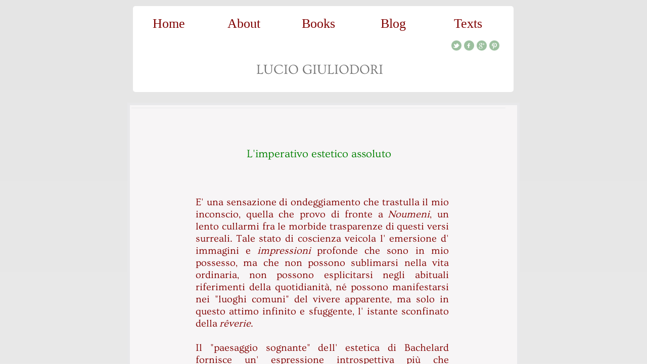

--- FILE ---
content_type: text/html; charset=utf-8
request_url: http://www.luciogiuliodori.net/l-imperativo-estetico-assoluto.html
body_size: 16025
content:
 <!DOCTYPE html><html lang="en" dir="ltr" data-tcc-ignore=""><head><title>L'imperativo estetico assoluto</title><meta http-equiv="content-type" content="text/html; charset=UTF-8"><meta http-equiv="X-UA-Compatible" content="IE=edge,chrome=1"><link rel="stylesheet" type="text/css" href="site.css?v="><script> if (typeof ($sf) === "undefined") { $sf = { baseUrl: "https://p3pprd001.cloudstorage.secureserver.net/wsbv7-assets/WSB7_J_20250203_0321_DEP-02032_5406/v2", skin: "app", preload: 0, require: { jquery: "https://p3pprd001.cloudstorage.secureserver.net/wsbv7-assets/WSB7_J_20250203_0321_DEP-02032_5406/v2/libs/jquery/jq.js", paths: { "wsbcore": "common/wsb/core", "knockout": "libs/knockout/knockout" } } }; } </script><script id="duel" src="//img1.wsimg.com/starfield/duel/v2.5.8/duel.js?appid=O3BkA5J1#TzNCa0E1SjF2Mi41Ljdwcm9k"></script><script> define('jquery', ['jq!starfield/jquery.mod'], function(m) { return m; }); define('appconfig', [], { documentDownloadBaseUrl: 'http://nebula.wsimg.com' }); </script><meta http-equiv="Content-Location" content="l-imperativo-estetico-assoluto.html"><meta name="generator" content="Starfield Technologies; Go Daddy Website Builder 7.0.5350"><meta property="og:type" content="website"><meta property="og:title" content="L'imperativo estetico assoluto"><meta property="og:site_name" content="Lucio Giuliodori"><meta property="og:url" content="http://www.luciogiuliodori.net/l-imperativo-estetico-assoluto.html"><meta property="og:image" content="//nebula.wsimg.com/ae7d05505d9f6ba32c910f4ad7db3e91?AccessKeyId=7D12EAB621F8F715A882&disposition=0&alloworigin=1"></head><body><style data-inline-fonts>/* vietnamese */
@font-face {
  font-family: 'Allura';
  font-style: normal;
  font-weight: 400;
  src: url(https://img1.wsimg.com/gfonts/s/allura/v23/9oRPNYsQpS4zjuA_hAgWDto.woff2) format('woff2');
  unicode-range: U+0102-0103, U+0110-0111, U+0128-0129, U+0168-0169, U+01A0-01A1, U+01AF-01B0, U+0300-0301, U+0303-0304, U+0308-0309, U+0323, U+0329, U+1EA0-1EF9, U+20AB;
}
/* latin-ext */
@font-face {
  font-family: 'Allura';
  font-style: normal;
  font-weight: 400;
  src: url(https://img1.wsimg.com/gfonts/s/allura/v23/9oRPNYsQpS4zjuA_hQgWDto.woff2) format('woff2');
  unicode-range: U+0100-02BA, U+02BD-02C5, U+02C7-02CC, U+02CE-02D7, U+02DD-02FF, U+0304, U+0308, U+0329, U+1D00-1DBF, U+1E00-1E9F, U+1EF2-1EFF, U+2020, U+20A0-20AB, U+20AD-20C0, U+2113, U+2C60-2C7F, U+A720-A7FF;
}
/* latin */
@font-face {
  font-family: 'Allura';
  font-style: normal;
  font-weight: 400;
  src: url(https://img1.wsimg.com/gfonts/s/allura/v23/9oRPNYsQpS4zjuA_iwgW.woff2) format('woff2');
  unicode-range: U+0000-00FF, U+0131, U+0152-0153, U+02BB-02BC, U+02C6, U+02DA, U+02DC, U+0304, U+0308, U+0329, U+2000-206F, U+20AC, U+2122, U+2191, U+2193, U+2212, U+2215, U+FEFF, U+FFFD;
}
/* cyrillic */
@font-face {
  font-family: 'Amatic SC';
  font-style: normal;
  font-weight: 400;
  src: url(https://img1.wsimg.com/gfonts/s/amaticsc/v28/TUZyzwprpvBS1izr_vOEDuSfQZQ.woff2) format('woff2');
  unicode-range: U+0301, U+0400-045F, U+0490-0491, U+04B0-04B1, U+2116;
}
/* hebrew */
@font-face {
  font-family: 'Amatic SC';
  font-style: normal;
  font-weight: 400;
  src: url(https://img1.wsimg.com/gfonts/s/amaticsc/v28/TUZyzwprpvBS1izr_vOECOSfQZQ.woff2) format('woff2');
  unicode-range: U+0307-0308, U+0590-05FF, U+200C-2010, U+20AA, U+25CC, U+FB1D-FB4F;
}
/* vietnamese */
@font-face {
  font-family: 'Amatic SC';
  font-style: normal;
  font-weight: 400;
  src: url(https://img1.wsimg.com/gfonts/s/amaticsc/v28/TUZyzwprpvBS1izr_vOEBeSfQZQ.woff2) format('woff2');
  unicode-range: U+0102-0103, U+0110-0111, U+0128-0129, U+0168-0169, U+01A0-01A1, U+01AF-01B0, U+0300-0301, U+0303-0304, U+0308-0309, U+0323, U+0329, U+1EA0-1EF9, U+20AB;
}
/* latin-ext */
@font-face {
  font-family: 'Amatic SC';
  font-style: normal;
  font-weight: 400;
  src: url(https://img1.wsimg.com/gfonts/s/amaticsc/v28/TUZyzwprpvBS1izr_vOEBOSfQZQ.woff2) format('woff2');
  unicode-range: U+0100-02BA, U+02BD-02C5, U+02C7-02CC, U+02CE-02D7, U+02DD-02FF, U+0304, U+0308, U+0329, U+1D00-1DBF, U+1E00-1E9F, U+1EF2-1EFF, U+2020, U+20A0-20AB, U+20AD-20C0, U+2113, U+2C60-2C7F, U+A720-A7FF;
}
/* latin */
@font-face {
  font-family: 'Amatic SC';
  font-style: normal;
  font-weight: 400;
  src: url(https://img1.wsimg.com/gfonts/s/amaticsc/v28/TUZyzwprpvBS1izr_vOECuSf.woff2) format('woff2');
  unicode-range: U+0000-00FF, U+0131, U+0152-0153, U+02BB-02BC, U+02C6, U+02DA, U+02DC, U+0304, U+0308, U+0329, U+2000-206F, U+20AC, U+2122, U+2191, U+2193, U+2212, U+2215, U+FEFF, U+FFFD;
}
/* vietnamese */
@font-face {
  font-family: 'Arizonia';
  font-style: normal;
  font-weight: 400;
  src: url(https://img1.wsimg.com/gfonts/s/arizonia/v23/neIIzCemt4A5qa7mv5WOFqwKUQ.woff2) format('woff2');
  unicode-range: U+0102-0103, U+0110-0111, U+0128-0129, U+0168-0169, U+01A0-01A1, U+01AF-01B0, U+0300-0301, U+0303-0304, U+0308-0309, U+0323, U+0329, U+1EA0-1EF9, U+20AB;
}
/* latin-ext */
@font-face {
  font-family: 'Arizonia';
  font-style: normal;
  font-weight: 400;
  src: url(https://img1.wsimg.com/gfonts/s/arizonia/v23/neIIzCemt4A5qa7mv5WPFqwKUQ.woff2) format('woff2');
  unicode-range: U+0100-02BA, U+02BD-02C5, U+02C7-02CC, U+02CE-02D7, U+02DD-02FF, U+0304, U+0308, U+0329, U+1D00-1DBF, U+1E00-1E9F, U+1EF2-1EFF, U+2020, U+20A0-20AB, U+20AD-20C0, U+2113, U+2C60-2C7F, U+A720-A7FF;
}
/* latin */
@font-face {
  font-family: 'Arizonia';
  font-style: normal;
  font-weight: 400;
  src: url(https://img1.wsimg.com/gfonts/s/arizonia/v23/neIIzCemt4A5qa7mv5WBFqw.woff2) format('woff2');
  unicode-range: U+0000-00FF, U+0131, U+0152-0153, U+02BB-02BC, U+02C6, U+02DA, U+02DC, U+0304, U+0308, U+0329, U+2000-206F, U+20AC, U+2122, U+2191, U+2193, U+2212, U+2215, U+FEFF, U+FFFD;
}
/* latin */
@font-face {
  font-family: 'Averia Sans Libre';
  font-style: normal;
  font-weight: 400;
  src: url(https://img1.wsimg.com/gfonts/s/averiasanslibre/v20/ga6XaxZG_G5OvCf_rt7FH3B6BHLMEdVOEoI.woff2) format('woff2');
  unicode-range: U+0000-00FF, U+0131, U+0152-0153, U+02BB-02BC, U+02C6, U+02DA, U+02DC, U+0304, U+0308, U+0329, U+2000-206F, U+20AC, U+2122, U+2191, U+2193, U+2212, U+2215, U+FEFF, U+FFFD;
}
/* latin */
@font-face {
  font-family: 'Cabin Sketch';
  font-style: normal;
  font-weight: 400;
  src: url(https://img1.wsimg.com/gfonts/s/cabinsketch/v23/QGYpz_kZZAGCONcK2A4bGOj8mNhN.woff2) format('woff2');
  unicode-range: U+0000-00FF, U+0131, U+0152-0153, U+02BB-02BC, U+02C6, U+02DA, U+02DC, U+0304, U+0308, U+0329, U+2000-206F, U+20AC, U+2122, U+2191, U+2193, U+2212, U+2215, U+FEFF, U+FFFD;
}
/* vietnamese */
@font-face {
  font-family: 'Francois One';
  font-style: normal;
  font-weight: 400;
  src: url(https://img1.wsimg.com/gfonts/s/francoisone/v22/_Xmr-H4zszafZw3A-KPSZut9zgiRi_Y.woff2) format('woff2');
  unicode-range: U+0102-0103, U+0110-0111, U+0128-0129, U+0168-0169, U+01A0-01A1, U+01AF-01B0, U+0300-0301, U+0303-0304, U+0308-0309, U+0323, U+0329, U+1EA0-1EF9, U+20AB;
}
/* latin-ext */
@font-face {
  font-family: 'Francois One';
  font-style: normal;
  font-weight: 400;
  src: url(https://img1.wsimg.com/gfonts/s/francoisone/v22/_Xmr-H4zszafZw3A-KPSZut9zwiRi_Y.woff2) format('woff2');
  unicode-range: U+0100-02BA, U+02BD-02C5, U+02C7-02CC, U+02CE-02D7, U+02DD-02FF, U+0304, U+0308, U+0329, U+1D00-1DBF, U+1E00-1E9F, U+1EF2-1EFF, U+2020, U+20A0-20AB, U+20AD-20C0, U+2113, U+2C60-2C7F, U+A720-A7FF;
}
/* latin */
@font-face {
  font-family: 'Francois One';
  font-style: normal;
  font-weight: 400;
  src: url(https://img1.wsimg.com/gfonts/s/francoisone/v22/_Xmr-H4zszafZw3A-KPSZut9wQiR.woff2) format('woff2');
  unicode-range: U+0000-00FF, U+0131, U+0152-0153, U+02BB-02BC, U+02C6, U+02DA, U+02DC, U+0304, U+0308, U+0329, U+2000-206F, U+20AC, U+2122, U+2191, U+2193, U+2212, U+2215, U+FEFF, U+FFFD;
}
/* latin-ext */
@font-face {
  font-family: 'Fredericka the Great';
  font-style: normal;
  font-weight: 400;
  src: url(https://img1.wsimg.com/gfonts/s/frederickathegreat/v23/9Bt33CxNwt7aOctW2xjbCstzwVKsIBVV--StxbcVcg.woff2) format('woff2');
  unicode-range: U+0100-02BA, U+02BD-02C5, U+02C7-02CC, U+02CE-02D7, U+02DD-02FF, U+0304, U+0308, U+0329, U+1D00-1DBF, U+1E00-1E9F, U+1EF2-1EFF, U+2020, U+20A0-20AB, U+20AD-20C0, U+2113, U+2C60-2C7F, U+A720-A7FF;
}
/* latin */
@font-face {
  font-family: 'Fredericka the Great';
  font-style: normal;
  font-weight: 400;
  src: url(https://img1.wsimg.com/gfonts/s/frederickathegreat/v23/9Bt33CxNwt7aOctW2xjbCstzwVKsIBVV--Sjxbc.woff2) format('woff2');
  unicode-range: U+0000-00FF, U+0131, U+0152-0153, U+02BB-02BC, U+02C6, U+02DA, U+02DC, U+0304, U+0308, U+0329, U+2000-206F, U+20AC, U+2122, U+2191, U+2193, U+2212, U+2215, U+FEFF, U+FFFD;
}
/* latin */
@font-face {
  font-family: 'Jacques Francois Shadow';
  font-style: normal;
  font-weight: 400;
  src: url(https://img1.wsimg.com/gfonts/s/jacquesfrancoisshadow/v27/KR1FBtOz8PKTMk-kqdkLVrvR0ECFrB6Pin-2_p8Suno.woff2) format('woff2');
  unicode-range: U+0000-00FF, U+0131, U+0152-0153, U+02BB-02BC, U+02C6, U+02DA, U+02DC, U+0304, U+0308, U+0329, U+2000-206F, U+20AC, U+2122, U+2191, U+2193, U+2212, U+2215, U+FEFF, U+FFFD;
}
/* latin */
@font-face {
  font-family: 'Josefin Slab';
  font-style: normal;
  font-weight: 400;
  src: url(https://img1.wsimg.com/gfonts/s/josefinslab/v29/lW-swjwOK3Ps5GSJlNNkMalNpiZe_ldbOR4W71msR349Kg.woff2) format('woff2');
  unicode-range: U+0000-00FF, U+0131, U+0152-0153, U+02BB-02BC, U+02C6, U+02DA, U+02DC, U+0304, U+0308, U+0329, U+2000-206F, U+20AC, U+2122, U+2191, U+2193, U+2212, U+2215, U+FEFF, U+FFFD;
}
/* latin-ext */
@font-face {
  font-family: 'Kaushan Script';
  font-style: normal;
  font-weight: 400;
  src: url(https://img1.wsimg.com/gfonts/s/kaushanscript/v19/vm8vdRfvXFLG3OLnsO15WYS5DG72wNJHMw.woff2) format('woff2');
  unicode-range: U+0100-02BA, U+02BD-02C5, U+02C7-02CC, U+02CE-02D7, U+02DD-02FF, U+0304, U+0308, U+0329, U+1D00-1DBF, U+1E00-1E9F, U+1EF2-1EFF, U+2020, U+20A0-20AB, U+20AD-20C0, U+2113, U+2C60-2C7F, U+A720-A7FF;
}
/* latin */
@font-face {
  font-family: 'Kaushan Script';
  font-style: normal;
  font-weight: 400;
  src: url(https://img1.wsimg.com/gfonts/s/kaushanscript/v19/vm8vdRfvXFLG3OLnsO15WYS5DG74wNI.woff2) format('woff2');
  unicode-range: U+0000-00FF, U+0131, U+0152-0153, U+02BB-02BC, U+02C6, U+02DA, U+02DC, U+0304, U+0308, U+0329, U+2000-206F, U+20AC, U+2122, U+2191, U+2193, U+2212, U+2215, U+FEFF, U+FFFD;
}
/* latin-ext */
@font-face {
  font-family: 'Love Ya Like A Sister';
  font-style: normal;
  font-weight: 400;
  src: url(https://img1.wsimg.com/gfonts/s/loveyalikeasister/v23/R70EjzUBlOqPeouhFDfR80-0FhOqJubN-BeL-3xdgGE.woff2) format('woff2');
  unicode-range: U+0100-02BA, U+02BD-02C5, U+02C7-02CC, U+02CE-02D7, U+02DD-02FF, U+0304, U+0308, U+0329, U+1D00-1DBF, U+1E00-1E9F, U+1EF2-1EFF, U+2020, U+20A0-20AB, U+20AD-20C0, U+2113, U+2C60-2C7F, U+A720-A7FF;
}
/* latin */
@font-face {
  font-family: 'Love Ya Like A Sister';
  font-style: normal;
  font-weight: 400;
  src: url(https://img1.wsimg.com/gfonts/s/loveyalikeasister/v23/R70EjzUBlOqPeouhFDfR80-0FhOqJubN-BeL9Xxd.woff2) format('woff2');
  unicode-range: U+0000-00FF, U+0131, U+0152-0153, U+02BB-02BC, U+02C6, U+02DA, U+02DC, U+0304, U+0308, U+0329, U+2000-206F, U+20AC, U+2122, U+2191, U+2193, U+2212, U+2215, U+FEFF, U+FFFD;
}
/* cyrillic-ext */
@font-face {
  font-family: 'Merriweather';
  font-style: normal;
  font-weight: 400;
  font-stretch: 100%;
  src: url(https://img1.wsimg.com/gfonts/s/merriweather/v33/u-4D0qyriQwlOrhSvowK_l5UcA6zuSYEqOzpPe3HOZJ5eX1WtLaQwmYiScCmDxhtNOKl8yDr3icaGV31GvU.woff2) format('woff2');
  unicode-range: U+0460-052F, U+1C80-1C8A, U+20B4, U+2DE0-2DFF, U+A640-A69F, U+FE2E-FE2F;
}
/* cyrillic */
@font-face {
  font-family: 'Merriweather';
  font-style: normal;
  font-weight: 400;
  font-stretch: 100%;
  src: url(https://img1.wsimg.com/gfonts/s/merriweather/v33/u-4D0qyriQwlOrhSvowK_l5UcA6zuSYEqOzpPe3HOZJ5eX1WtLaQwmYiScCmDxhtNOKl8yDr3icaEF31GvU.woff2) format('woff2');
  unicode-range: U+0301, U+0400-045F, U+0490-0491, U+04B0-04B1, U+2116;
}
/* vietnamese */
@font-face {
  font-family: 'Merriweather';
  font-style: normal;
  font-weight: 400;
  font-stretch: 100%;
  src: url(https://img1.wsimg.com/gfonts/s/merriweather/v33/u-4D0qyriQwlOrhSvowK_l5UcA6zuSYEqOzpPe3HOZJ5eX1WtLaQwmYiScCmDxhtNOKl8yDr3icaG131GvU.woff2) format('woff2');
  unicode-range: U+0102-0103, U+0110-0111, U+0128-0129, U+0168-0169, U+01A0-01A1, U+01AF-01B0, U+0300-0301, U+0303-0304, U+0308-0309, U+0323, U+0329, U+1EA0-1EF9, U+20AB;
}
/* latin-ext */
@font-face {
  font-family: 'Merriweather';
  font-style: normal;
  font-weight: 400;
  font-stretch: 100%;
  src: url(https://img1.wsimg.com/gfonts/s/merriweather/v33/u-4D0qyriQwlOrhSvowK_l5UcA6zuSYEqOzpPe3HOZJ5eX1WtLaQwmYiScCmDxhtNOKl8yDr3icaGl31GvU.woff2) format('woff2');
  unicode-range: U+0100-02BA, U+02BD-02C5, U+02C7-02CC, U+02CE-02D7, U+02DD-02FF, U+0304, U+0308, U+0329, U+1D00-1DBF, U+1E00-1E9F, U+1EF2-1EFF, U+2020, U+20A0-20AB, U+20AD-20C0, U+2113, U+2C60-2C7F, U+A720-A7FF;
}
/* latin */
@font-face {
  font-family: 'Merriweather';
  font-style: normal;
  font-weight: 400;
  font-stretch: 100%;
  src: url(https://img1.wsimg.com/gfonts/s/merriweather/v33/u-4D0qyriQwlOrhSvowK_l5UcA6zuSYEqOzpPe3HOZJ5eX1WtLaQwmYiScCmDxhtNOKl8yDr3icaFF31.woff2) format('woff2');
  unicode-range: U+0000-00FF, U+0131, U+0152-0153, U+02BB-02BC, U+02C6, U+02DA, U+02DC, U+0304, U+0308, U+0329, U+2000-206F, U+20AC, U+2122, U+2191, U+2193, U+2212, U+2215, U+FEFF, U+FFFD;
}
/* latin-ext */
@font-face {
  font-family: 'Offside';
  font-style: normal;
  font-weight: 400;
  src: url(https://img1.wsimg.com/gfonts/s/offside/v26/HI_KiYMWKa9QrAykc5joR6-d.woff2) format('woff2');
  unicode-range: U+0100-02BA, U+02BD-02C5, U+02C7-02CC, U+02CE-02D7, U+02DD-02FF, U+0304, U+0308, U+0329, U+1D00-1DBF, U+1E00-1E9F, U+1EF2-1EFF, U+2020, U+20A0-20AB, U+20AD-20C0, U+2113, U+2C60-2C7F, U+A720-A7FF;
}
/* latin */
@font-face {
  font-family: 'Offside';
  font-style: normal;
  font-weight: 400;
  src: url(https://img1.wsimg.com/gfonts/s/offside/v26/HI_KiYMWKa9QrAykc5boRw.woff2) format('woff2');
  unicode-range: U+0000-00FF, U+0131, U+0152-0153, U+02BB-02BC, U+02C6, U+02DA, U+02DC, U+0304, U+0308, U+0329, U+2000-206F, U+20AC, U+2122, U+2191, U+2193, U+2212, U+2215, U+FEFF, U+FFFD;
}
/* cyrillic-ext */
@font-face {
  font-family: 'Open Sans';
  font-style: normal;
  font-weight: 400;
  font-stretch: 100%;
  src: url(https://img1.wsimg.com/gfonts/s/opensans/v44/memSYaGs126MiZpBA-UvWbX2vVnXBbObj2OVZyOOSr4dVJWUgsjZ0B4taVIGxA.woff2) format('woff2');
  unicode-range: U+0460-052F, U+1C80-1C8A, U+20B4, U+2DE0-2DFF, U+A640-A69F, U+FE2E-FE2F;
}
/* cyrillic */
@font-face {
  font-family: 'Open Sans';
  font-style: normal;
  font-weight: 400;
  font-stretch: 100%;
  src: url(https://img1.wsimg.com/gfonts/s/opensans/v44/memSYaGs126MiZpBA-UvWbX2vVnXBbObj2OVZyOOSr4dVJWUgsjZ0B4kaVIGxA.woff2) format('woff2');
  unicode-range: U+0301, U+0400-045F, U+0490-0491, U+04B0-04B1, U+2116;
}
/* greek-ext */
@font-face {
  font-family: 'Open Sans';
  font-style: normal;
  font-weight: 400;
  font-stretch: 100%;
  src: url(https://img1.wsimg.com/gfonts/s/opensans/v44/memSYaGs126MiZpBA-UvWbX2vVnXBbObj2OVZyOOSr4dVJWUgsjZ0B4saVIGxA.woff2) format('woff2');
  unicode-range: U+1F00-1FFF;
}
/* greek */
@font-face {
  font-family: 'Open Sans';
  font-style: normal;
  font-weight: 400;
  font-stretch: 100%;
  src: url(https://img1.wsimg.com/gfonts/s/opensans/v44/memSYaGs126MiZpBA-UvWbX2vVnXBbObj2OVZyOOSr4dVJWUgsjZ0B4jaVIGxA.woff2) format('woff2');
  unicode-range: U+0370-0377, U+037A-037F, U+0384-038A, U+038C, U+038E-03A1, U+03A3-03FF;
}
/* hebrew */
@font-face {
  font-family: 'Open Sans';
  font-style: normal;
  font-weight: 400;
  font-stretch: 100%;
  src: url(https://img1.wsimg.com/gfonts/s/opensans/v44/memSYaGs126MiZpBA-UvWbX2vVnXBbObj2OVZyOOSr4dVJWUgsjZ0B4iaVIGxA.woff2) format('woff2');
  unicode-range: U+0307-0308, U+0590-05FF, U+200C-2010, U+20AA, U+25CC, U+FB1D-FB4F;
}
/* math */
@font-face {
  font-family: 'Open Sans';
  font-style: normal;
  font-weight: 400;
  font-stretch: 100%;
  src: url(https://img1.wsimg.com/gfonts/s/opensans/v44/memSYaGs126MiZpBA-UvWbX2vVnXBbObj2OVZyOOSr4dVJWUgsjZ0B5caVIGxA.woff2) format('woff2');
  unicode-range: U+0302-0303, U+0305, U+0307-0308, U+0310, U+0312, U+0315, U+031A, U+0326-0327, U+032C, U+032F-0330, U+0332-0333, U+0338, U+033A, U+0346, U+034D, U+0391-03A1, U+03A3-03A9, U+03B1-03C9, U+03D1, U+03D5-03D6, U+03F0-03F1, U+03F4-03F5, U+2016-2017, U+2034-2038, U+203C, U+2040, U+2043, U+2047, U+2050, U+2057, U+205F, U+2070-2071, U+2074-208E, U+2090-209C, U+20D0-20DC, U+20E1, U+20E5-20EF, U+2100-2112, U+2114-2115, U+2117-2121, U+2123-214F, U+2190, U+2192, U+2194-21AE, U+21B0-21E5, U+21F1-21F2, U+21F4-2211, U+2213-2214, U+2216-22FF, U+2308-230B, U+2310, U+2319, U+231C-2321, U+2336-237A, U+237C, U+2395, U+239B-23B7, U+23D0, U+23DC-23E1, U+2474-2475, U+25AF, U+25B3, U+25B7, U+25BD, U+25C1, U+25CA, U+25CC, U+25FB, U+266D-266F, U+27C0-27FF, U+2900-2AFF, U+2B0E-2B11, U+2B30-2B4C, U+2BFE, U+3030, U+FF5B, U+FF5D, U+1D400-1D7FF, U+1EE00-1EEFF;
}
/* symbols */
@font-face {
  font-family: 'Open Sans';
  font-style: normal;
  font-weight: 400;
  font-stretch: 100%;
  src: url(https://img1.wsimg.com/gfonts/s/opensans/v44/memSYaGs126MiZpBA-UvWbX2vVnXBbObj2OVZyOOSr4dVJWUgsjZ0B5OaVIGxA.woff2) format('woff2');
  unicode-range: U+0001-000C, U+000E-001F, U+007F-009F, U+20DD-20E0, U+20E2-20E4, U+2150-218F, U+2190, U+2192, U+2194-2199, U+21AF, U+21E6-21F0, U+21F3, U+2218-2219, U+2299, U+22C4-22C6, U+2300-243F, U+2440-244A, U+2460-24FF, U+25A0-27BF, U+2800-28FF, U+2921-2922, U+2981, U+29BF, U+29EB, U+2B00-2BFF, U+4DC0-4DFF, U+FFF9-FFFB, U+10140-1018E, U+10190-1019C, U+101A0, U+101D0-101FD, U+102E0-102FB, U+10E60-10E7E, U+1D2C0-1D2D3, U+1D2E0-1D37F, U+1F000-1F0FF, U+1F100-1F1AD, U+1F1E6-1F1FF, U+1F30D-1F30F, U+1F315, U+1F31C, U+1F31E, U+1F320-1F32C, U+1F336, U+1F378, U+1F37D, U+1F382, U+1F393-1F39F, U+1F3A7-1F3A8, U+1F3AC-1F3AF, U+1F3C2, U+1F3C4-1F3C6, U+1F3CA-1F3CE, U+1F3D4-1F3E0, U+1F3ED, U+1F3F1-1F3F3, U+1F3F5-1F3F7, U+1F408, U+1F415, U+1F41F, U+1F426, U+1F43F, U+1F441-1F442, U+1F444, U+1F446-1F449, U+1F44C-1F44E, U+1F453, U+1F46A, U+1F47D, U+1F4A3, U+1F4B0, U+1F4B3, U+1F4B9, U+1F4BB, U+1F4BF, U+1F4C8-1F4CB, U+1F4D6, U+1F4DA, U+1F4DF, U+1F4E3-1F4E6, U+1F4EA-1F4ED, U+1F4F7, U+1F4F9-1F4FB, U+1F4FD-1F4FE, U+1F503, U+1F507-1F50B, U+1F50D, U+1F512-1F513, U+1F53E-1F54A, U+1F54F-1F5FA, U+1F610, U+1F650-1F67F, U+1F687, U+1F68D, U+1F691, U+1F694, U+1F698, U+1F6AD, U+1F6B2, U+1F6B9-1F6BA, U+1F6BC, U+1F6C6-1F6CF, U+1F6D3-1F6D7, U+1F6E0-1F6EA, U+1F6F0-1F6F3, U+1F6F7-1F6FC, U+1F700-1F7FF, U+1F800-1F80B, U+1F810-1F847, U+1F850-1F859, U+1F860-1F887, U+1F890-1F8AD, U+1F8B0-1F8BB, U+1F8C0-1F8C1, U+1F900-1F90B, U+1F93B, U+1F946, U+1F984, U+1F996, U+1F9E9, U+1FA00-1FA6F, U+1FA70-1FA7C, U+1FA80-1FA89, U+1FA8F-1FAC6, U+1FACE-1FADC, U+1FADF-1FAE9, U+1FAF0-1FAF8, U+1FB00-1FBFF;
}
/* vietnamese */
@font-face {
  font-family: 'Open Sans';
  font-style: normal;
  font-weight: 400;
  font-stretch: 100%;
  src: url(https://img1.wsimg.com/gfonts/s/opensans/v44/memSYaGs126MiZpBA-UvWbX2vVnXBbObj2OVZyOOSr4dVJWUgsjZ0B4vaVIGxA.woff2) format('woff2');
  unicode-range: U+0102-0103, U+0110-0111, U+0128-0129, U+0168-0169, U+01A0-01A1, U+01AF-01B0, U+0300-0301, U+0303-0304, U+0308-0309, U+0323, U+0329, U+1EA0-1EF9, U+20AB;
}
/* latin-ext */
@font-face {
  font-family: 'Open Sans';
  font-style: normal;
  font-weight: 400;
  font-stretch: 100%;
  src: url(https://img1.wsimg.com/gfonts/s/opensans/v44/memSYaGs126MiZpBA-UvWbX2vVnXBbObj2OVZyOOSr4dVJWUgsjZ0B4uaVIGxA.woff2) format('woff2');
  unicode-range: U+0100-02BA, U+02BD-02C5, U+02C7-02CC, U+02CE-02D7, U+02DD-02FF, U+0304, U+0308, U+0329, U+1D00-1DBF, U+1E00-1E9F, U+1EF2-1EFF, U+2020, U+20A0-20AB, U+20AD-20C0, U+2113, U+2C60-2C7F, U+A720-A7FF;
}
/* latin */
@font-face {
  font-family: 'Open Sans';
  font-style: normal;
  font-weight: 400;
  font-stretch: 100%;
  src: url(https://img1.wsimg.com/gfonts/s/opensans/v44/memSYaGs126MiZpBA-UvWbX2vVnXBbObj2OVZyOOSr4dVJWUgsjZ0B4gaVI.woff2) format('woff2');
  unicode-range: U+0000-00FF, U+0131, U+0152-0153, U+02BB-02BC, U+02C6, U+02DA, U+02DC, U+0304, U+0308, U+0329, U+2000-206F, U+20AC, U+2122, U+2191, U+2193, U+2212, U+2215, U+FEFF, U+FFFD;
}
/* cyrillic-ext */
@font-face {
  font-family: 'Oswald';
  font-style: normal;
  font-weight: 400;
  src: url(https://img1.wsimg.com/gfonts/s/oswald/v57/TK3_WkUHHAIjg75cFRf3bXL8LICs1_FvsUtiZTaR.woff2) format('woff2');
  unicode-range: U+0460-052F, U+1C80-1C8A, U+20B4, U+2DE0-2DFF, U+A640-A69F, U+FE2E-FE2F;
}
/* cyrillic */
@font-face {
  font-family: 'Oswald';
  font-style: normal;
  font-weight: 400;
  src: url(https://img1.wsimg.com/gfonts/s/oswald/v57/TK3_WkUHHAIjg75cFRf3bXL8LICs1_FvsUJiZTaR.woff2) format('woff2');
  unicode-range: U+0301, U+0400-045F, U+0490-0491, U+04B0-04B1, U+2116;
}
/* vietnamese */
@font-face {
  font-family: 'Oswald';
  font-style: normal;
  font-weight: 400;
  src: url(https://img1.wsimg.com/gfonts/s/oswald/v57/TK3_WkUHHAIjg75cFRf3bXL8LICs1_FvsUliZTaR.woff2) format('woff2');
  unicode-range: U+0102-0103, U+0110-0111, U+0128-0129, U+0168-0169, U+01A0-01A1, U+01AF-01B0, U+0300-0301, U+0303-0304, U+0308-0309, U+0323, U+0329, U+1EA0-1EF9, U+20AB;
}
/* latin-ext */
@font-face {
  font-family: 'Oswald';
  font-style: normal;
  font-weight: 400;
  src: url(https://img1.wsimg.com/gfonts/s/oswald/v57/TK3_WkUHHAIjg75cFRf3bXL8LICs1_FvsUhiZTaR.woff2) format('woff2');
  unicode-range: U+0100-02BA, U+02BD-02C5, U+02C7-02CC, U+02CE-02D7, U+02DD-02FF, U+0304, U+0308, U+0329, U+1D00-1DBF, U+1E00-1E9F, U+1EF2-1EFF, U+2020, U+20A0-20AB, U+20AD-20C0, U+2113, U+2C60-2C7F, U+A720-A7FF;
}
/* latin */
@font-face {
  font-family: 'Oswald';
  font-style: normal;
  font-weight: 400;
  src: url(https://img1.wsimg.com/gfonts/s/oswald/v57/TK3_WkUHHAIjg75cFRf3bXL8LICs1_FvsUZiZQ.woff2) format('woff2');
  unicode-range: U+0000-00FF, U+0131, U+0152-0153, U+02BB-02BC, U+02C6, U+02DA, U+02DC, U+0304, U+0308, U+0329, U+2000-206F, U+20AC, U+2122, U+2191, U+2193, U+2212, U+2215, U+FEFF, U+FFFD;
}
/* latin-ext */
@font-face {
  font-family: 'Over the Rainbow';
  font-style: normal;
  font-weight: 400;
  src: url(https://img1.wsimg.com/gfonts/s/overtherainbow/v23/11haGoXG1k_HKhMLUWz7Mc7vvW5ulvqs9eA2.woff2) format('woff2');
  unicode-range: U+0100-02BA, U+02BD-02C5, U+02C7-02CC, U+02CE-02D7, U+02DD-02FF, U+0304, U+0308, U+0329, U+1D00-1DBF, U+1E00-1E9F, U+1EF2-1EFF, U+2020, U+20A0-20AB, U+20AD-20C0, U+2113, U+2C60-2C7F, U+A720-A7FF;
}
/* latin */
@font-face {
  font-family: 'Over the Rainbow';
  font-style: normal;
  font-weight: 400;
  src: url(https://img1.wsimg.com/gfonts/s/overtherainbow/v23/11haGoXG1k_HKhMLUWz7Mc7vvW5ulvSs9Q.woff2) format('woff2');
  unicode-range: U+0000-00FF, U+0131, U+0152-0153, U+02BB-02BC, U+02C6, U+02DA, U+02DC, U+0304, U+0308, U+0329, U+2000-206F, U+20AC, U+2122, U+2191, U+2193, U+2212, U+2215, U+FEFF, U+FFFD;
}
/* cyrillic-ext */
@font-face {
  font-family: 'Pacifico';
  font-style: normal;
  font-weight: 400;
  src: url(https://img1.wsimg.com/gfonts/s/pacifico/v23/FwZY7-Qmy14u9lezJ-6K6MmTpA.woff2) format('woff2');
  unicode-range: U+0460-052F, U+1C80-1C8A, U+20B4, U+2DE0-2DFF, U+A640-A69F, U+FE2E-FE2F;
}
/* cyrillic */
@font-face {
  font-family: 'Pacifico';
  font-style: normal;
  font-weight: 400;
  src: url(https://img1.wsimg.com/gfonts/s/pacifico/v23/FwZY7-Qmy14u9lezJ-6D6MmTpA.woff2) format('woff2');
  unicode-range: U+0301, U+0400-045F, U+0490-0491, U+04B0-04B1, U+2116;
}
/* vietnamese */
@font-face {
  font-family: 'Pacifico';
  font-style: normal;
  font-weight: 400;
  src: url(https://img1.wsimg.com/gfonts/s/pacifico/v23/FwZY7-Qmy14u9lezJ-6I6MmTpA.woff2) format('woff2');
  unicode-range: U+0102-0103, U+0110-0111, U+0128-0129, U+0168-0169, U+01A0-01A1, U+01AF-01B0, U+0300-0301, U+0303-0304, U+0308-0309, U+0323, U+0329, U+1EA0-1EF9, U+20AB;
}
/* latin-ext */
@font-face {
  font-family: 'Pacifico';
  font-style: normal;
  font-weight: 400;
  src: url(https://img1.wsimg.com/gfonts/s/pacifico/v23/FwZY7-Qmy14u9lezJ-6J6MmTpA.woff2) format('woff2');
  unicode-range: U+0100-02BA, U+02BD-02C5, U+02C7-02CC, U+02CE-02D7, U+02DD-02FF, U+0304, U+0308, U+0329, U+1D00-1DBF, U+1E00-1E9F, U+1EF2-1EFF, U+2020, U+20A0-20AB, U+20AD-20C0, U+2113, U+2C60-2C7F, U+A720-A7FF;
}
/* latin */
@font-face {
  font-family: 'Pacifico';
  font-style: normal;
  font-weight: 400;
  src: url(https://img1.wsimg.com/gfonts/s/pacifico/v23/FwZY7-Qmy14u9lezJ-6H6Mk.woff2) format('woff2');
  unicode-range: U+0000-00FF, U+0131, U+0152-0153, U+02BB-02BC, U+02C6, U+02DA, U+02DC, U+0304, U+0308, U+0329, U+2000-206F, U+20AC, U+2122, U+2191, U+2193, U+2212, U+2215, U+FEFF, U+FFFD;
}
/* latin-ext */
@font-face {
  font-family: 'Romanesco';
  font-style: normal;
  font-weight: 400;
  src: url(https://img1.wsimg.com/gfonts/s/romanesco/v22/w8gYH2ozQOY7_r_J7mSX1XYKmOo.woff2) format('woff2');
  unicode-range: U+0100-02BA, U+02BD-02C5, U+02C7-02CC, U+02CE-02D7, U+02DD-02FF, U+0304, U+0308, U+0329, U+1D00-1DBF, U+1E00-1E9F, U+1EF2-1EFF, U+2020, U+20A0-20AB, U+20AD-20C0, U+2113, U+2C60-2C7F, U+A720-A7FF;
}
/* latin */
@font-face {
  font-family: 'Romanesco';
  font-style: normal;
  font-weight: 400;
  src: url(https://img1.wsimg.com/gfonts/s/romanesco/v22/w8gYH2ozQOY7_r_J7mSX23YK.woff2) format('woff2');
  unicode-range: U+0000-00FF, U+0131, U+0152-0153, U+02BB-02BC, U+02C6, U+02DA, U+02DC, U+0304, U+0308, U+0329, U+2000-206F, U+20AC, U+2122, U+2191, U+2193, U+2212, U+2215, U+FEFF, U+FFFD;
}
/* latin-ext */
@font-face {
  font-family: 'Sacramento';
  font-style: normal;
  font-weight: 400;
  src: url(https://img1.wsimg.com/gfonts/s/sacramento/v17/buEzpo6gcdjy0EiZMBUG4CMf_exL.woff2) format('woff2');
  unicode-range: U+0100-02BA, U+02BD-02C5, U+02C7-02CC, U+02CE-02D7, U+02DD-02FF, U+0304, U+0308, U+0329, U+1D00-1DBF, U+1E00-1E9F, U+1EF2-1EFF, U+2020, U+20A0-20AB, U+20AD-20C0, U+2113, U+2C60-2C7F, U+A720-A7FF;
}
/* latin */
@font-face {
  font-family: 'Sacramento';
  font-style: normal;
  font-weight: 400;
  src: url(https://img1.wsimg.com/gfonts/s/sacramento/v17/buEzpo6gcdjy0EiZMBUG4C0f_Q.woff2) format('woff2');
  unicode-range: U+0000-00FF, U+0131, U+0152-0153, U+02BB-02BC, U+02C6, U+02DA, U+02DC, U+0304, U+0308, U+0329, U+2000-206F, U+20AC, U+2122, U+2191, U+2193, U+2212, U+2215, U+FEFF, U+FFFD;
}
/* latin-ext */
@font-face {
  font-family: 'Seaweed Script';
  font-style: normal;
  font-weight: 400;
  src: url(https://img1.wsimg.com/gfonts/s/seaweedscript/v17/bx6cNx6Tne2pxOATYE8C_Rsoe3WA8qY2VQ.woff2) format('woff2');
  unicode-range: U+0100-02BA, U+02BD-02C5, U+02C7-02CC, U+02CE-02D7, U+02DD-02FF, U+0304, U+0308, U+0329, U+1D00-1DBF, U+1E00-1E9F, U+1EF2-1EFF, U+2020, U+20A0-20AB, U+20AD-20C0, U+2113, U+2C60-2C7F, U+A720-A7FF;
}
/* latin */
@font-face {
  font-family: 'Seaweed Script';
  font-style: normal;
  font-weight: 400;
  src: url(https://img1.wsimg.com/gfonts/s/seaweedscript/v17/bx6cNx6Tne2pxOATYE8C_Rsoe3WO8qY.woff2) format('woff2');
  unicode-range: U+0000-00FF, U+0131, U+0152-0153, U+02BB-02BC, U+02C6, U+02DA, U+02DC, U+0304, U+0308, U+0329, U+2000-206F, U+20AC, U+2122, U+2191, U+2193, U+2212, U+2215, U+FEFF, U+FFFD;
}
/* latin-ext */
@font-face {
  font-family: 'Special Elite';
  font-style: normal;
  font-weight: 400;
  src: url(https://img1.wsimg.com/gfonts/s/specialelite/v20/XLYgIZbkc4JPUL5CVArUVL0ntn4OSEFt.woff2) format('woff2');
  unicode-range: U+0100-02BA, U+02BD-02C5, U+02C7-02CC, U+02CE-02D7, U+02DD-02FF, U+0304, U+0308, U+0329, U+1D00-1DBF, U+1E00-1E9F, U+1EF2-1EFF, U+2020, U+20A0-20AB, U+20AD-20C0, U+2113, U+2C60-2C7F, U+A720-A7FF;
}
/* latin */
@font-face {
  font-family: 'Special Elite';
  font-style: normal;
  font-weight: 400;
  src: url(https://img1.wsimg.com/gfonts/s/specialelite/v20/XLYgIZbkc4JPUL5CVArUVL0ntnAOSA.woff2) format('woff2');
  unicode-range: U+0000-00FF, U+0131, U+0152-0153, U+02BB-02BC, U+02C6, U+02DA, U+02DC, U+0304, U+0308, U+0329, U+2000-206F, U+20AC, U+2122, U+2191, U+2193, U+2212, U+2215, U+FEFF, U+FFFD;
}

/* latin */
@font-face {
  font-family: 'Ovo';
  font-style: normal;
  font-weight: 400;
  src: url(https://img1.wsimg.com/gfonts/s/ovo/v18/yYLl0h7WyfzTzI44.woff2) format('woff2');
  unicode-range: U+0000-00FF, U+0131, U+0152-0153, U+02BB-02BC, U+02C6, U+02DA, U+02DC, U+0304, U+0308, U+0329, U+2000-206F, U+20AC, U+2122, U+2191, U+2193, U+2212, U+2215, U+FEFF, U+FFFD;
}
</style><style type="text/css"> #wsb-element-e5b3c3df-ef88-4305-b769-860ed2828ff1{top:-80px;left:177px;position:absolute;z-index:16}#wsb-element-e5b3c3df-ef88-4305-b769-860ed2828ff1 .txt{padding:0px;width:397px;height:79px}#wsb-element-de58745b-0312-4910-a1dc-d1d75a33bfa9{top:-196px;left:6px;position:absolute;z-index:1}#wsb-element-de58745b-0312-4910-a1dc-d1d75a33bfa9 .wsb-shape{width:753px;height:170px;border:none 1px #a9b4bb;-webkit-border-radius:5px;-moz-border-radius:5px;-o-border-radius:5px;border-radius:5px;padding:0px;background:#fff;box-sizing:content-box;-moz-box-sizing:content-box}#wsb-element-b936fa30-0b81-4ed5-8b48-111be0645cd2{top:-128px;left:686px;position:absolute;z-index:52}#wsb-element-b936fa30-0b81-4ed5-8b48-111be0645cd2 .wsb-image-inner{}#wsb-element-b936fa30-0b81-4ed5-8b48-111be0645cd2 .wsb-image-inner div{width:20px;height:20px;position:relative;overflow:hidden}#wsb-element-b936fa30-0b81-4ed5-8b48-111be0645cd2 img{position:absolute}#wsb-element-b0363c25-348e-4427-b0c4-f35b191ddb40{top:-128px;left:711px;position:absolute;z-index:57}#wsb-element-b0363c25-348e-4427-b0c4-f35b191ddb40 .wsb-image-inner{}#wsb-element-b0363c25-348e-4427-b0c4-f35b191ddb40 .wsb-image-inner div{width:20px;height:20px;position:relative;overflow:hidden}#wsb-element-b0363c25-348e-4427-b0c4-f35b191ddb40 img{position:absolute}#wsb-element-abccad5d-3b37-4d3e-bc8d-252b3daeb178{top:-128px;left:661px;position:absolute;z-index:49}#wsb-element-abccad5d-3b37-4d3e-bc8d-252b3daeb178 .wsb-image-inner{}#wsb-element-abccad5d-3b37-4d3e-bc8d-252b3daeb178 .wsb-image-inner div{width:20px;height:20px;position:relative;overflow:hidden}#wsb-element-abccad5d-3b37-4d3e-bc8d-252b3daeb178 img{position:absolute}#wsb-element-6328216c-4a92-4ae0-94c9-0252237952bc{top:8px;left:148px;position:absolute;z-index:29}#wsb-element-6328216c-4a92-4ae0-94c9-0252237952bc .txt{width:483px;height:71px}#wsb-element-58a6c429-5855-49db-9325-b7cc65c2ecb1{top:-128px;left:636px;position:absolute;z-index:46}#wsb-element-58a6c429-5855-49db-9325-b7cc65c2ecb1 .wsb-image-inner{}#wsb-element-58a6c429-5855-49db-9325-b7cc65c2ecb1 .wsb-image-inner div{width:20px;height:20px;position:relative;overflow:hidden}#wsb-element-58a6c429-5855-49db-9325-b7cc65c2ecb1 img{position:absolute}#wsb-element-36c9f808-dc86-4b1b-a0e6-c67b5815d611{top:-180px;left:3px;position:absolute;z-index:2}#wsb-element-36c9f808-dc86-4b1b-a0e6-c67b5815d611{width:740px;height:185px}#wsb-element-2fc857a8-28dd-47bd-9efc-a16a10b32d1a{top:-572px;left:-703px;position:absolute;z-index:13}#wsb-element-2fc857a8-28dd-47bd-9efc-a16a10b32d1a .wsb-shape{width:770px;height:177px;box-sizing:content-box;-moz-box-sizing:content-box}#wsb-element-fcc85968-798f-443f-83da-4ac18c93f8c8{top:180px;left:130px;position:absolute;z-index:232}#wsb-element-fcc85968-798f-443f-83da-4ac18c93f8c8 .txt{width:501px;height:3134px}#wsb-element-e00db532-bbd9-45e6-9b0d-43606ad38280{top:84px;left:231px;position:absolute;z-index:233}#wsb-element-e00db532-bbd9-45e6-9b0d-43606ad38280 .txt{width:300px;height:26px} </style><div class="wsb-canvas body"><div class="wsb-canvas-page-container" style="min-height: 100%; padding-top: 203px; position: relative;"><div class="wsb-canvas-scrollable" style="filter: progid:DXImageTransform.Microsoft.gradient( startColorstr='#e5e5e5', endColorstr='#ffffff',GradientType=0 ); background-image: ; background: -moz-linear-gradient(top, #e5e5e5 0%, #ffffff 100%);; background: -webkit-gradient(linear, left top, left bottom, color-stop(0%,#e5e5e5), color-stop(100%,#ffffff)); background: -webkit-linear-gradient(top, #e5e5e5 0%, #ffffff 100%); background: -o-linear-gradient(top, #e5e5e5 0%,#ffffff 100%); background: -ms-linear-gradient(top, #e5e5e5 0%,#ffffff 100%); background: linear-gradient(to bottom, #e5e5e5 0%,#ffffff 100%); background-position-x: center; background-position-y: center; background-position: center center; background-repeat: repeat-y; position: absolute; width: 100%; height: 100%;"></div><div id="wsb-canvas-template-page" class="wsb-canvas-page page" style="height: 4324px; margin: auto; width: 766px; background-color: #f7f5f6; position: relative; "><div id="wsb-canvas-template-container" style="position: absolute;"> <div id="wsb-element-e5b3c3df-ef88-4305-b769-860ed2828ff1" class="wsb-element-text" data-type="element"> <div class="txt "><h1 style="text-align: center;" class="editor_large">Lucio Giuliodori<br></h1></div> </div><div id="wsb-element-de58745b-0312-4910-a1dc-d1d75a33bfa9" class="wsb-element-shape" data-type="element"> <div class="wsb-shape shape customStyle "></div> </div><div id="wsb-element-b936fa30-0b81-4ed5-8b48-111be0645cd2" class="wsb-element-image" data-type="element"> <div class="wsb-image-inner "><div class="img"><img src="//nebula.wsimg.com/ae7d05505d9f6ba32c910f4ad7db3e91?AccessKeyId=7D12EAB621F8F715A882&amp;disposition=0&amp;alloworigin=1" style="vertical-align:middle;width:20px;height:20px;"></div></div> </div><div id="wsb-element-b0363c25-348e-4427-b0c4-f35b191ddb40" class="wsb-element-image" data-type="element"> <div class="wsb-image-inner "><div class="img"><img src="//nebula.wsimg.com/8ce02307ea49f6ef9c4a97b4e7e313d9?AccessKeyId=7D12EAB621F8F715A882&amp;disposition=0&amp;alloworigin=1" style="vertical-align:middle;width:20px;height:20px;"></div></div> </div><div id="wsb-element-abccad5d-3b37-4d3e-bc8d-252b3daeb178" class="wsb-element-image" data-type="element"> <div class="wsb-image-inner "><div class="img"><img src="//nebula.wsimg.com/9b20880f8030d529c57c6c200e406ad7?AccessKeyId=7D12EAB621F8F715A882&amp;disposition=0&amp;alloworigin=1" style="vertical-align:middle;width:20px;height:20px;"></div></div> </div><div id="wsb-element-58a6c429-5855-49db-9325-b7cc65c2ecb1" class="wsb-element-image" data-type="element"> <div class="wsb-image-inner "><div class="img"><img src="//nebula.wsimg.com/84c37e902e0a0de41734780ee58d586b?AccessKeyId=7D12EAB621F8F715A882&amp;disposition=0&amp;alloworigin=1" style="vertical-align:middle;width:20px;height:20px;"></div></div> </div><div id="wsb-element-36c9f808-dc86-4b1b-a0e6-c67b5815d611" class="wsb-element-navigation" data-type="element"> <script type="text/javascript"> require(['designer/app/builder/ui/canvas/elements/navigation/subNavigation'], function (subnav) { subnav.initialize(); }); </script><div style="width: 740px; height: 185px;" class="wsb-nav nav_theme nav-text-center nav-horizontal nav-btn-stretch wsb-navigation-rendered-top-level-container" id="wsb-nav-36c9f808-dc86-4b1b-a0e6-c67b5815d611"><style> #wsb-nav-36c9f808-dc86-4b1b-a0e6-c67b5815d611.wsb-navigation-rendered-top-level-container ul > li > a {color:#7f0000;} #wsb-nav-36c9f808-dc86-4b1b-a0e6-c67b5815d611.wsb-navigation-rendered-top-level-container > ul > li > a {font-size:26px;} #wsb-nav-36c9f808-dc86-4b1b-a0e6-c67b5815d611.wsb-navigation-rendered-top-level-container ul > li:hover, #wsb-nav-36c9f808-dc86-4b1b-a0e6-c67b5815d611.wsb-navigation-rendered-top-level-container ul > li:hover > a, #wsb-nav-36c9f808-dc86-4b1b-a0e6-c67b5815d611.wsb-navigation-rendered-top-level-container ul > li.active:hover, #wsb-nav-36c9f808-dc86-4b1b-a0e6-c67b5815d611.wsb-navigation-rendered-top-level-container ul > li.active > a:hover, #wsb-nav-36c9f808-dc86-4b1b-a0e6-c67b5815d611.wsb-navigation-rendered-top-level-container ul > li.active .nav-subnav li:hover, #wsb-nav-36c9f808-dc86-4b1b-a0e6-c67b5815d611.wsb-navigation-rendered-top-level-container ul > li.active .nav-subnav li:hover > a {background-color: !important;color:#007f7f !important;} #wsb-nav-36c9f808-dc86-4b1b-a0e6-c67b5815d611.wsb-navigation-rendered-top-level-container > ul.wsb-navigation-rendered-top-level-menu > li.active, #wsb-nav-36c9f808-dc86-4b1b-a0e6-c67b5815d611.wsb-navigation-rendered-top-level-container > ul.wsb-navigation-rendered-top-level-menu > li.active > a {color:#007f7f;} </style><ul class="wsb-navigation-rendered-top-level-menu "><li style="width: 20%"><a href="home.html" target="" data-title="Home" data-pageid="00000000-0000-0000-0000-000000026933" data-url="home.html">Home</a></li><li style="width: 20%" class="has-children"><a href="about.html" target="" data-title="About" data-pageid="00000000-0000-0000-0000-000000054257" data-url="about.html">About</a><ul class="wsb-navigation-rendered-top-level-menu nav-subnav"><li><a href="about-me.html" target="" data-title="About me" data-pageid="7c104a1c-20e3-429c-bcce-2b15165fbac5" data-url="about-me.html">About me</a></li><li class="has-children"><a href="critica.html" target="" data-title="Critica" data-pageid="63ed6a82-1cdf-4680-986e-91b9ac73eb3d" data-url="critica.html">Critica</a><ul class="wsb-navigation-rendered-top-level-menu nav-subnav"><li><a href="la-certezza-dell-assurdo.html" target="" data-title="La certezza dell&#39;assurdo" data-pageid="e3128b49-3049-4dd3-809b-34e9808f7bce" data-url="la-certezza-dell-assurdo.html">La certezza dell&#39;assurdo</a></li><li><a href="musica-delle-sfere--musica-dentro.html" target="" data-title="Musica delle Sfere, musica dentro" data-pageid="dd3e328c-5dc0-45cb-be7b-5e33865ace8d" data-url="musica-delle-sfere--musica-dentro.html">Musica delle Sfere, musica dentro</a></li><li><a href="alchimia-surrealista2.html" target="" data-title="Alchimia Surrealista" data-pageid="6af6c53a-ff43-4b80-80d0-07ac1ec3217f" data-url="alchimia-surrealista2.html">Alchimia Surrealista</a></li><li><a href="il-realismo-metafisico.html" target="" data-title="Il realismo metafisico" data-pageid="424e1fb4-af1c-4181-9a2b-7052cf91a495" data-url="il-realismo-metafisico.html">Il realismo metafisico</a></li><li class="active"><a href="l-imperativo-estetico-assoluto.html" target="" data-title="L&#39;imperativo estetico assoluto" data-pageid="cd5800ba-55fe-4e1d-bcf4-b07d9e4c607c" data-url="l-imperativo-estetico-assoluto.html">L&#39;imperativo estetico assoluto</a></li><li><a href="la-vita---sogno.html" target="" data-title="La vita &#232; sogno" data-pageid="178d7261-2800-4698-b216-0746d3c8189f" data-url="la-vita---sogno.html">La vita &#232; sogno</a></li><li><a href="la-poesia---morta.html" target="" data-title="La poesia &#232; morta" data-pageid="0f92943a-2190-4238-b05d-445e3ab09b12" data-url="la-poesia---morta.html">La poesia &#232; morta</a></li><li><a href="oltre-l-educazione-convenzionale--godo-d-arpeggi.html" target="" data-title="Oltre l&#39;educazione convenzionale: Godo D&#39;Arpeggi" data-pageid="58772515-4974-4655-b206-14cff043d38a" data-url="oltre-l-educazione-convenzionale--godo-d-arpeggi.html">Oltre l&#39;educazione convenzionale: Godo D&#39;Arpeggi</a></li><li><a href="il-verso-attraverso-l-immagine.html" target="" data-title="Il verso attraverso l&#39;immagine" data-pageid="2bbdb8cf-790b-45b7-9122-b44e686e91f0" data-url="il-verso-attraverso-l-immagine.html">Il verso attraverso l&#39;immagine</a></li></ul></li><li><a href="interview.html" target="" data-title="Interview" data-pageid="33e56588-efd7-4677-b856-992612cb208a" data-url="interview.html">Interview</a></li><li><a href="press.html" target="" data-title="Press" data-pageid="d5f53071-f258-4253-838f-359509ad6081" data-url="press.html">Press</a></li><li><a href="literary-awards.html" target="" data-title="Literary Awards" data-pageid="014f9e36-2807-42dd-aeb6-8debf9266d70" data-url="literary-awards.html">Literary Awards</a></li><li><a href="musica.html" target="" data-title="Musica" data-pageid="6b00eb20-3d31-4414-ac3b-fe6d7efef72f" data-url="musica.html">Musica</a></li><li><a href="video.html" target="" data-title="Video" data-pageid="7065cf41-bf34-43e1-9c77-38bc7aa35545" data-url="video.html">Video</a></li><li><a href="karate-spirituale.html" target="" data-title="Karate Spirituale" data-pageid="9609d1d7-6c99-4bb2-95cd-376d97e43191" data-url="karate-spirituale.html">Karate Spirituale</a></li><li><a href="oltre-il-pensiero-unico.html" target="" data-title="Oltre il Pensiero Unico" data-pageid="9008b412-9da5-4368-a242-c4b0156abb43" data-url="oltre-il-pensiero-unico.html">Oltre il Pensiero Unico</a></li><li><a href="avantguardia.html" target="" data-title="Avantguardia" data-pageid="ff5d91f5-3426-4e41-a0f7-68525038f649" data-url="avantguardia.html">Avantguardia</a></li></ul></li><li style="width: 20%" class="has-children"><a href="books.html" target="" data-title="Books" data-pageid="b36f466f-0cc1-4147-b607-36a697ee23d2" data-url="books.html">Books</a><ul class="wsb-navigation-rendered-top-level-menu nav-subnav"><li class="has-children"><a href="philosophy.html" target="" data-title="PHILOSOPHY" data-pageid="7be5783e-647a-4722-9167-685107c1706c" data-url="philosophy.html">PHILOSOPHY</a><ul class="wsb-navigation-rendered-top-level-menu nav-subnav"><li><a href="sincronicit-..html" target="" data-title="Sincronicit&#224;." data-pageid="1d69efa4-bff3-4aa2-aabf-e4ee96d4c0dd" data-url="sincronicit-..html">Sincronicit&#224;.</a></li><li><a href="meccanica-quantistica.html" target="" data-title="Meccanica quantistica" data-pageid="483de11c-5c90-40ea-809e-5bd196119592" data-url="meccanica-quantistica.html">Meccanica quantistica</a></li><li><a href="giordano-bruno..html" target="" data-title="Giordano Bruno." data-pageid="466b93c8-aa48-48c8-8989-cf8b26601096" data-url="giordano-bruno..html">Giordano Bruno.</a></li><li><a href="franco-battiato.html" target="" data-title="Franco Battiato" data-pageid="9a23d2f1-6c42-4a5f-910a-7b82459ed557" data-url="franco-battiato.html">Franco Battiato</a></li><li><a href="roberto-assagioli.html" target="" data-title="Roberto Assagioli" data-pageid="eddd5bf2-a504-49de-8df9-2e7fd7251c69" data-url="roberto-assagioli.html">Roberto Assagioli</a></li><li><a href="riflessioni-sulla-morte..html" target="" data-title="Riflessioni sulla morte." data-pageid="5f1301d7-141f-433a-9dbf-9b22c53a329c" data-url="riflessioni-sulla-morte..html">Riflessioni sulla morte.</a></li><li><a href="viaggio-iniziatico.html" target="" data-title="Viaggio Iniziatico" data-pageid="98d6cf1e-7f72-4082-80ee-a5ac3ab63596" data-url="viaggio-iniziatico.html">Viaggio Iniziatico</a></li><li><a href="sesso-e-trascendenza..html" target="" data-title="Sesso e trascendenza." data-pageid="0dbcf09d-4df1-475c-a2b9-2f0be17b93bf" data-url="sesso-e-trascendenza..html">Sesso e trascendenza.</a></li></ul></li><li class="has-children"><a href="art.html" target="" data-title="ART" data-pageid="c49f825a-834d-4c19-b409-779ab2b5be9f" data-url="art.html">ART</a><ul class="wsb-navigation-rendered-top-level-menu nav-subnav"><li><a href="metaphysics-of-silence--giorgio-de-chirico.html" target="" data-title="Metaphysics of silence: Giorgio De Chirico" data-pageid="faa6617a-c08d-4292-98c8-c0cdaf32bceb" data-url="metaphysics-of-silence--giorgio-de-chirico.html">Metaphysics of silence: Giorgio De Chirico</a></li><li><a href="julius-evola.html" target="" data-title="Julius Evola e il superamento del Dadaismo" data-pageid="7a2ad588-8ffc-4e5b-978d-bdaf7052e5c8" data-url="julius-evola.html">Julius Evola e il superamento del Dadaismo</a></li><li><a href="l-arte-come-via-iniziatica--battiato-attraverso-gurdjieff..html" target="" data-title="L&#39;Arte come Via Iniziatica: Battiato attraverso Gurdjieff." data-pageid="f3262f82-5829-48f3-80dd-aaf0d1e4eb9c" data-url="l-arte-come-via-iniziatica--battiato-attraverso-gurdjieff..html">L&#39;Arte come Via Iniziatica: Battiato attraverso Gurdjieff.</a></li><li><a href="futurism--art-at-the-speed-of-life.html" target="" data-title="Futurism: Art at the Speed of Life" data-pageid="180c279a-82d3-4074-85a3-102eaafe1c00" data-url="futurism--art-at-the-speed-of-life.html">Futurism: Art at the Speed of Life</a></li><li><a href="dino-valls.html" target="" data-title="Dino Valls e l&#39;immagine attiva dell&#39;inconscio." data-pageid="80b341ba-278d-47ce-94ea-cbf93e87717c" data-url="dino-valls.html">Dino Valls e l&#39;immagine attiva dell&#39;inconscio.</a></li><li><a href="magia--genio--follia--leonora-carrington..html" target="" data-title="Magia, genio, follia: Leonora Carrington." data-pageid="5d68e4ad-e2cc-434f-989a-6b3481f7e590" data-url="magia--genio--follia--leonora-carrington..html">Magia, genio, follia: Leonora Carrington.</a></li></ul></li><li class="has-children"><a href="literature.html" target="" data-title="LITERATURE" data-pageid="5c3c479f-30f0-46fb-929f-769d046b9953" data-url="literature.html">LITERATURE</a><ul class="wsb-navigation-rendered-top-level-menu nav-subnav"><li><a href="sogno-dunque-sono.html" target="" data-title="Sogno dunque sono" data-pageid="d352cb19-c4d2-4585-bca7-83eb461735c0" data-url="sogno-dunque-sono.html">Sogno dunque sono</a></li><li><a href="il-risveglio.html" target="" data-title="Il Risveglio" data-pageid="b8dc47b8-0994-4fd0-bcd2-78e3bf28eb71" data-url="il-risveglio.html">Il Risveglio</a></li><li><a href="godo-d-arpeggi.html" target="" data-title="Godo D&#39;Arpeggi" data-pageid="425f96df-bf82-4129-af74-4aecb5289591" data-url="godo-d-arpeggi.html">Godo D&#39;Arpeggi</a></li><li><a href="arte-regia.html" target="" data-title="Arte Regia" data-pageid="a01cd68d-6580-416b-be82-395139d10364" data-url="arte-regia.html">Arte Regia</a></li></ul></li><li class="has-children"><a href="poetry.html" target="" data-title="POETRY" data-pageid="dad818fc-dd98-4ae3-89f8-0fbae93ff869" data-url="poetry.html">POETRY</a><ul class="wsb-navigation-rendered-top-level-menu nav-subnav"><li><a href="statue-delle-idee-.html" target="" data-title="Statue delle idee " data-pageid="3394a757-6b0f-48b4-a4f8-67fea305abac" data-url="statue-delle-idee-.html">Statue delle idee </a></li><li><a href="imago-dei.html" target="" data-title="Imago Dei" data-pageid="cb6b508d-b09a-4a10-9884-df363a495fd4" data-url="imago-dei.html">Imago Dei</a></li><li><a href="spiriti-volano-.html" target="" data-title="Spiriti volano " data-pageid="a0c0fd05-604f-4371-a0c7-e26c686e2434" data-url="spiriti-volano-.html">Spiriti volano </a></li><li><a href="psicopoesia.html" target="" data-title="Psicopoesia" data-pageid="b2531a41-8d3f-4559-be53-3dabd5978d62" data-url="psicopoesia.html">Psicopoesia</a></li><li><a href="noumeni.html" target="" data-title="Noumeni" data-pageid="b506771b-5f48-4e98-97a0-6b582f378480" data-url="noumeni.html">Noumeni</a></li><li><a href="alchimia-futurista.html" target="" data-title="Alchimia futurista" data-pageid="1d0b170f-a2a8-42fb-8c8d-8e17818699c2" data-url="alchimia-futurista.html">Alchimia futurista</a></li><li><a href="musica-dentro.html" target="" data-title="Musica Dentro" data-pageid="8b1fe05f-6380-4e15-a129-40a2896fc848" data-url="musica-dentro.html">Musica Dentro</a></li><li><a href="inneres-auge.html" target="" data-title="Inneres Auge" data-pageid="0442e25e-b30d-4de1-996e-18085630b212" data-url="inneres-auge.html">Inneres Auge</a></li><li><a href="alchimia-surrealista.html" target="" data-title="Alchimia Surrealista" data-pageid="eb6a9f02-9834-4fa3-ba53-a6ea04d50d67" data-url="alchimia-surrealista.html">Alchimia Surrealista</a></li><li><a href="eresie-del-sublime.html" target="" data-title="Eresie del Sublime" data-pageid="2f78ee99-2cf3-44b7-98f4-12725067b206" data-url="eresie-del-sublime.html">Eresie del Sublime</a></li></ul></li><li class="has-children"><a href="italian.html" target="" data-title="ITALIAN" data-pageid="3fe25af4-0c4c-4308-8f76-451a13cd736a" data-url="italian.html">ITALIAN</a><ul class="wsb-navigation-rendered-top-level-menu nav-subnav"><li><a href="grammatica-italiana-per-stranieri-a-1.html" target="" data-title="Grammatica Italiana per Stranieri A 1" data-pageid="a08e2eed-ba0a-4cbb-bf78-2079d65b74d2" data-url="grammatica-italiana-per-stranieri-a-1.html">Grammatica Italiana per Stranieri A 1</a></li><li><a href="italiano-per-stranieri-b-1.html" target="" data-title="Italiano per Stranieri B 1" data-pageid="4241054b-25c1-4641-8747-b661912adaff" data-url="italiano-per-stranieri-b-1.html">Italiano per Stranieri B 1</a></li><li><a href="grammatica-italiana-per-stranieri-a-2.html" target="" data-title="Grammatica Italiana per Stranieri A 2" data-pageid="9e2814b8-55f2-451a-a7dc-9875a2651de4" data-url="grammatica-italiana-per-stranieri-a-2.html">Grammatica Italiana per Stranieri A 2</a></li><li><a href="corso-di-lingua-italiana-a-1.html" target="" data-title="Corso di Lingua Italiana A 1" data-pageid="877859d0-261a-4111-8849-ec68ebcad167" data-url="corso-di-lingua-italiana-a-1.html">Corso di Lingua Italiana A 1</a></li><li><a href="italiano-per-stranieri-a-2.html" target="" data-title="Italiano per Stranieri A 2" data-pageid="d4117e2d-3efe-456c-81a4-1c22fc3eff9e" data-url="italiano-per-stranieri-a-2.html">Italiano per Stranieri A 2</a></li><li><a href="funny-italian-dialogues.html" target="" data-title="Funny Italian Dialogues" data-pageid="3937d3cb-0633-41ba-8651-748103e59cf2" data-url="funny-italian-dialogues.html">Funny Italian Dialogues</a></li><li><a href="grammatica-italiana-per-stranieri-b-1.html" target="" data-title="Grammatica Italiana per Stranieri B 1" data-pageid="f316499d-ef51-4915-8bd3-63e01fcd69f6" data-url="grammatica-italiana-per-stranieri-b-1.html">Grammatica Italiana per Stranieri B 1</a></li><li><a href="corso-di-italiano-per-russi-a-1.html" target="" data-title="Corso di Italiano per Russi A 1" data-pageid="1f7aee49-9e10-4cae-ae9c-051f7f0ded44" data-url="corso-di-italiano-per-russi-a-1.html">Corso di Italiano per Russi A 1</a></li><li><a href="italiano-per-russi.html" target="" data-title="Italiano per Russi" data-pageid="e393b027-5bba-4770-875c-a67a200ea82d" data-url="italiano-per-russi.html">Italiano per Russi</a></li><li><a href="italiano-per-stranieri-livello-base.html" target="" data-title="Italiano per Stranieri Livello Base" data-pageid="9031ed8d-f889-4620-b2f8-7751d483bc4c" data-url="italiano-per-stranieri-livello-base.html">Italiano per Stranieri Livello Base</a></li><li><a href="parole-volando.html" target="" data-title="Parole volando" data-pageid="8cc982c1-a1e6-48e0-a18d-91696552b596" data-url="parole-volando.html">Parole volando</a></li><li><a href="italiano-per-stranieri-a-1.html" target="" data-title="Italiano per Stranieri A 1" data-pageid="b7c5c1e3-5032-4f7a-9554-18efcc6063b0" data-url="italiano-per-stranieri-a-1.html">Italiano per Stranieri A 1</a></li><li><a href="la-pronuncia-italiana-1.html" target="" data-title="La Pronuncia Italiana" data-pageid="d1d02e51-8771-4a01-b8cc-b438ea0dfb6a" data-url="la-pronuncia-italiana-1.html">La Pronuncia Italiana</a></li><li><a href="modi-di-dire.html" target="" data-title="Modi di dire" data-pageid="0ebb7fcc-35ac-43cc-a245-9680b99afd18" data-url="modi-di-dire.html">Modi di dire</a></li></ul></li></ul></li><li style="width: 20%" class="has-children"><a href="blog.html" target="" data-title="Blog" data-pageid="83e57722-ee87-42ef-bce5-5ac7c7f6ca60" data-url="blog.html">Blog</a><ul class="wsb-navigation-rendered-top-level-menu nav-subnav"><li class="has-children"><a href="art2.html" target="" data-title="ART" data-pageid="aaa8211c-5fa5-452a-a7e0-36d0694d25be" data-url="art2.html">ART</a><ul class="wsb-navigation-rendered-top-level-menu nav-subnav"><li><a href="-la-bellezza-del-sacro--nikolaj-roerich-.html" target="" data-title=" La bellezza del sacro: Nikolaj Roerich " data-pageid="b6b87b5b-72a6-47fe-ae39-3b7947a7b85d" data-url="-la-bellezza-del-sacro--nikolaj-roerich-.html"> La bellezza del sacro: Nikolaj Roerich </a></li><li><a href="notes-on-surrealism-.html" target="" data-title="Notes on Surrealism " data-pageid="9e60dacf-d93e-4dbc-af2d-f16c597c6643" data-url="notes-on-surrealism-.html">Notes on Surrealism </a></li><li><a href="apnea-di-luce.html" target="" data-title="Apnea di luce" data-pageid="8d2d8f11-de6d-4383-8f1a-12421830db80" data-url="apnea-di-luce.html">Apnea di luce</a></li><li><a href="giorgio-de-chirico-s-metaphysics.html" target="" data-title="Giorgio De Chirico&#39;s metaphysics" data-pageid="2b5d4da4-f00e-4514-ac6d-5e2399f740b0" data-url="giorgio-de-chirico-s-metaphysics.html">Giorgio De Chirico&#39;s metaphysics</a></li><li><a href="la-dualit--della-meraviglia--joel-rea-e-il-romanticismo-surrealista.html" target="" data-title="La dualit&#224; della meraviglia: Joel Rea" data-pageid="a6037459-da14-4fdb-81f2-720669720891" data-url="la-dualit--della-meraviglia--joel-rea-e-il-romanticismo-surrealista.html">La dualit&#224; della meraviglia: Joel Rea</a></li><li><a href="steven-kenny-s-interview.html" target="" data-title="Steven Kenny&#39;s interview" data-pageid="e3450446-d2f0-4d4e-b1ee-88b68ca41058" data-url="steven-kenny-s-interview.html">Steven Kenny&#39;s interview</a></li><li><a href="morcky-s-inside-out-.html" target="" data-title="Morcky&#39;s Inside out " data-pageid="b1d4148b-5ecc-45f1-999e-355936c6ee7a" data-url="morcky-s-inside-out-.html">Morcky&#39;s Inside out </a></li><li><a href="the-unconscious-machine.html" target="" data-title="The Unconscious Machine" data-pageid="903f83cc-c6ad-47a2-a0f2-6cf2de408b7a" data-url="the-unconscious-machine.html">The Unconscious Machine</a></li><li><a href="l-aura-del-sacro-nel-sincretismo-iconografico-di-alessandro-bulgarini.html" target="" data-title="L&#39;aura del sacro nel sincretismo iconografico di Alessandro Bulgarini" data-pageid="519bc032-00ad-483b-b732-2fb174f97ada" data-url="l-aura-del-sacro-nel-sincretismo-iconografico-di-alessandro-bulgarini.html">L&#39;aura del sacro nel sincretismo iconografico di Alessandro Bulgarini</a></li></ul></li><li class="has-children"><a href="philosophy2.html" target="" data-title="PHILOSOPHY" data-pageid="140f9a68-ff85-48cf-af8b-ed77f9c6f7dc" data-url="philosophy2.html">PHILOSOPHY</a><ul class="wsb-navigation-rendered-top-level-menu nav-subnav"><li><a href="la-filosofia-iniziatica.html" target="" data-title="La Filosofia Iniziatica" data-pageid="3d2d139b-383b-4057-8991-4c8d71510785" data-url="la-filosofia-iniziatica.html">La Filosofia Iniziatica</a></li><li><a href="an-introduction-to-philosophy.html" target="" data-title="An introduction to Philosophy" data-pageid="3ef661a7-1768-41e6-9076-446dd50034f4" data-url="an-introduction-to-philosophy.html">An introduction to Philosophy</a></li><li><a href="psicologia-del-non-senso--dostoevskij-e-il-sottosuolo-dell-asssurdo.html" target="" data-title="Psicologia del non senso: Dostoevskij e il sottosuolo dell&#39;asssurdo" data-pageid="b264a560-5f3e-4156-87a2-583058bbfbf5" data-url="psicologia-del-non-senso--dostoevskij-e-il-sottosuolo-dell-asssurdo.html">Psicologia del non senso: Dostoevskij e il sottosuolo dell&#39;asssurdo</a></li><li><a href="ermeneutica--l-arte-di-interpretare..html" target="" data-title="Ermeneutica: l&#39;arte di interpretare." data-pageid="1ca8add9-5742-407d-973f-58ed5cc484ed" data-url="ermeneutica--l-arte-di-interpretare..html">Ermeneutica: l&#39;arte di interpretare.</a></li><li><a href="karate--meditazione-e-principi-filosofici.html" target="" data-title="Karate: meditazione e principi filosofici" data-pageid="2f3ef909-8c2b-414c-bb22-599ab3662bba" data-url="karate--meditazione-e-principi-filosofici.html">Karate: meditazione e principi filosofici</a></li><li><a href="paramahansa-yogananda--autobiografia-di-uno-yogi.html" target="" data-title="Paramahansa Yogananda: Autobiografia di uno Yogi" data-pageid="0623d89b-1534-462b-a61e-e5e3e591b590" data-url="paramahansa-yogananda--autobiografia-di-uno-yogi.html">Paramahansa Yogananda: Autobiografia di uno Yogi</a></li><li><a href="cosa-significa-insegnare-una-lingua.html" target="" data-title="Cosa significa insegnare una lingua" data-pageid="64dc37c6-ffd3-450c-8ded-6f7c87907fa2" data-url="cosa-significa-insegnare-una-lingua.html">Cosa significa insegnare una lingua</a></li></ul></li><li class="has-children"><a href="society.html" target="" data-title="SOCIETY" data-pageid="db01ef48-0f0e-4b4d-b12d-d6e00185ad74" data-url="society.html">SOCIETY</a><ul class="wsb-navigation-rendered-top-level-menu nav-subnav"><li><a href="andrea-scanzi--non-ti-vengo-a-cercare--l-insulto-a-battiato..html" target="" data-title="Andrea Scanzi, NON ti vengo a cercare: l’insulto a Battiato." data-pageid="ebfb14e6-4593-4ee7-a974-3176e3e816fe" data-url="andrea-scanzi--non-ti-vengo-a-cercare--l-insulto-a-battiato..html">Andrea Scanzi, NON ti vengo a cercare: l’insulto a Battiato.</a></li><li><a href="michela-marcia-e-il-maestro-battiato.html" target="" data-title="Michela Marcia e il Maestro Battiato" data-pageid="9e85a428-78f2-4728-b9b3-f465703b4e3f" data-url="michela-marcia-e-il-maestro-battiato.html">Michela Marcia e il Maestro Battiato</a></li><li><a href="oltre-le-ideologie--giovanni-lindo-ferretti-e-la-contraddizione-come-virt-..html" target="" data-title="Oltre le ideologie: Giovanni Lindo Ferretti e la contraddizione come virt&#249;." data-pageid="bc54a379-f2f0-41b5-b1af-2dcad4aaf011" data-url="oltre-le-ideologie--giovanni-lindo-ferretti-e-la-contraddizione-come-virt-..html">Oltre le ideologie: Giovanni Lindo Ferretti e la contraddizione come virt&#249;.</a></li><li><a href="maledetti-italiani--when-music-hits-the-mark..html" target="" data-title="Maledetti italiani: when music hits the mark." data-pageid="3205b973-2f07-4599-85e9-f4ea0c73921d" data-url="maledetti-italiani--when-music-hits-the-mark..html">Maledetti italiani: when music hits the mark.</a></li></ul></li></ul></li><li style="width: 20%" class="has-children"><a href="texts.html" target="" data-title="Texts" data-pageid="2d07ebb6-2b30-41fb-bbd2-2cc592179099" data-url="texts.html">Texts</a><ul class="wsb-navigation-rendered-top-level-menu nav-subnav"><li><a href="poesie.html" target="" data-title="Poesie" data-pageid="d809166d-8bec-405c-a678-9a306b7a16b6" data-url="poesie.html">Poesie</a></li><li><a href="poems2.html" target="" data-title="Poems" data-pageid="ee465ab3-0b51-4262-844b-5deeb66b00d0" data-url="poems2.html">Poems</a></li><li><a href="racconti.html" target="" data-title="Racconti" data-pageid="c35f5d80-0c7f-45db-a1ce-61cd70574010" data-url="racconti.html">Racconti</a></li><li><a href="poems.html" target="" data-title="Poems" data-pageid="1fa7c8e1-f8d3-46ab-88e5-1ca0330d72d2" data-url="poems.html">Poems</a></li><li class="has-children"><a href="saggi.html" target="" data-title="Saggi" data-pageid="7e210dde-42e9-4550-b8b7-e68c1337ffde" data-url="saggi.html">Saggi</a><ul class="wsb-navigation-rendered-top-level-menu nav-subnav"><li><a href="tutte-le-lingue-della-bellezza--franco-battiato..html" target="" data-title="Tutte le lingue della bellezza: Franco Battiato." data-pageid="020c8d8d-8ac1-4a95-bfac-972e3a40559a" data-url="tutte-le-lingue-della-bellezza--franco-battiato..html">Tutte le lingue della bellezza: Franco Battiato.</a></li><li><a href="il-pensare-nell-assenza-del-sacro--el-mire-zolla-tra-filosofia-perenne-e-modernit-.html" target="" data-title="Il pensare nell&#39;assenza del Sacro: El&#233;mire Zolla tra Filosofia Perenne e modernit&#224;" data-pageid="20ecc4dd-2056-49fc-b7ab-4478a091621c" data-url="il-pensare-nell-assenza-del-sacro--el-mire-zolla-tra-filosofia-perenne-e-modernit-.html">Il pensare nell&#39;assenza del Sacro: El&#233;mire Zolla tra Filosofia Perenne e modernit&#224;</a></li><li><a href="arte-e-malattia---allucinazione-e-realt---giorgio-de-chirico-e-la-percezione-metafisica-del-reale.html" target="" data-title="Arte e malattia - Allucinazione e realt&#224;: Giorgio De Chirico e la percezione metafisica del reale" data-pageid="c12366ef-6c0f-46d4-aedd-72c28f200b8c" data-url="arte-e-malattia---allucinazione-e-realt---giorgio-de-chirico-e-la-percezione-metafisica-del-reale.html">Arte e malattia - Allucinazione e realt&#224;: Giorgio De Chirico e la percezione metafisica del reale</a></li><li><a href="l-ekphrasis-surrealista-e-la-poesia-dell-inconscio..html" target="" data-title="L’ekphrasis surrealista e la poesia dell’inconscio." data-pageid="cb92a038-e6db-4a32-ba00-6473f0c8808f" data-url="l-ekphrasis-surrealista-e-la-poesia-dell-inconscio..html">L’ekphrasis surrealista e la poesia dell’inconscio.</a></li></ul></li><li class="has-children"><a href="essays.html" target="" data-title="Essays" data-pageid="958b1178-f6bf-4074-b8be-79d59e53b659" data-url="essays.html">Essays</a><ul class="wsb-navigation-rendered-top-level-menu nav-subnav"><li><a href="the-vision-and-the-enigma--nietzsche-s-aura-in-de-chirico-s-art-.html" target="" data-title="The vision and the enigma: Nietzsche’s aura in De Chirico’s art " data-pageid="503e1c4e-ccc1-46a7-8ca6-679fcebfb7be" data-url="the-vision-and-the-enigma--nietzsche-s-aura-in-de-chirico-s-art-.html">The vision and the enigma: Nietzsche’s aura in De Chirico’s art </a></li><li><a href="thiking-beyond--living-beyond--futurism.html" target="" data-title="Thiking beyond, living beyond: Futurism" data-pageid="bc39bc7e-83a9-465a-be60-fcb2202d976d" data-url="thiking-beyond--living-beyond--futurism.html">Thiking beyond, living beyond: Futurism</a></li><li><a href="quantum-physics-and-perennial-philosophy--mirrors-of-knowledge..html" target="" data-title="Quantum physics and Perennial Philosophy: mirrors of knowledge." data-pageid="a911253f-6f5e-41fa-a3fb-74e84bb71003" data-url="quantum-physics-and-perennial-philosophy--mirrors-of-knowledge..html">Quantum physics and Perennial Philosophy: mirrors of knowledge.</a></li><li><a href="art-as-inner-knowledge--dino-valls.html" target="" data-title="Art as inner knowledge: Dino Valls" data-pageid="03f0986c-98ea-4a88-ac88-e7c4762b5b96" data-url="art-as-inner-knowledge--dino-valls.html">Art as inner knowledge: Dino Valls</a></li><li><a href="surrealism-between-psychological-investigation-and-artistic-commitment.html" target="" data-title="Surrealism between psychological investigation and artistic commitment" data-pageid="df930807-6e59-468b-be22-ba267db26f9f" data-url="surrealism-between-psychological-investigation-and-artistic-commitment.html">Surrealism between psychological investigation and artistic commitment</a></li></ul></li></ul></li></ul></div> </div><div id="wsb-element-2fc857a8-28dd-47bd-9efc-a16a10b32d1a" class="wsb-element-shape" data-type="element"> <div class="wsb-shape shape_header "></div> </div><div id="wsb-element-fcc85968-798f-443f-83da-4ac18c93f8c8" class="wsb-element-text" data-type="element"> <div class="txt "><p style="text-align: justify;"><span style="color:#800000;"><span style="font-size:20px;">E' una sensazione di ondeggiamento che trastulla il mio inconscio, quella che provo di fronte a&nbsp;<em>Noumeni</em>, un lento cullarmi fra le morbide trasparenze di questi versi surreali.&nbsp;Tale stato di coscienza veicola l' emersione d' immagini e&nbsp;<em>impressioni</em>&nbsp;profonde che sono in mio possesso, ma che non possono sublimarsi nella vita ordinaria, non possono esplicitarsi negli abituali riferimenti della quotidianità, né possono manifestarsi nei "luoghi comuni" del vivere apparente, ma solo in questo attimo infinito e sfuggente, l' istante sconfinato della&nbsp;<em>rêverie</em>.<br><br>Il "paesaggio sognante" dell' estetica di Bachelard fornisce un' espressione introspettiva più che appropriata per esprimere questa poetica dell' immaginazione, questo lirismo del surreale.<br><br>Un attimo raro in cui riconoscersi come esseri strutturati su fondamenta noetiche.<br><br>Poste fuori della comune memoria, tali fondamenta o archetipi interiori sono i pilastri ontologici dell' Essere che va a costituire la nostra stessa sostanza: quando esplodono sul confine indecifrabile oltre il limite dell' ordinario cogitare, ecco che il pensiero pensante e l' autocoscienza incominciano ad assumere una loro pertinenza esistentiva. Essi sono il mistero profondo dell' Essere che dalla sua remota nicchia metafisica lascia riaffiorare qualcosa che può essere solo percepito, somatizzato, vissuto. L' inesplicabile in sé.<br><br>Tale sensazione di extra-ordinarietà si percepisce di fronte al fenomeno estetico che emerge dalla poesia di Giuliodori e "obbliga" le coscienze senzienti e consapevoli a fare un tuffo nei loro stessi significati originari e archetipici: in questo luogo d' inconscio è possibile l' incontro con quel <em>qualcosa</em>&nbsp;d' indecifrabile al pensiero comune, ma anche impossibile da trascurare.<br><br>La "noumenologia" del nostro poeta (e di tutta la creatività artistica) sintetizza questo enigma: c'è un ruolo noumenico nel significato e nel messaggio estetico che traspare evidente dalla bellezza di qualunque tipo, naturale, poetica o plastica? <em>La&nbsp;poesia in sé</em>&nbsp;di Giuliodori ne è sicuramente convinta esplicitando la sensazione di elementi non presenti nel comune mondo naturale: noumeno impossibile da conoscere interamente secondo le leggi intellettive razionali, ma noumeno anche impossibile da ignorare quando si manifesta evidente ai sensi sottili dell' esteta.<br><br>La filosofia kantiana del limite, aveva posto un veto al noumeno, ostacolo gnoseologico invalicabile per le capacità umane. Nel dovere morale dell' imperativo categorico tuttavia Kant aveva individuato una scorciatoia per l' infinito, un esplicitazione del sacro che finalmente poteva raggiungerci e tenderci la sua mano ineffabile verso le sfere celesti; nel linguaggio poetico di Giuliodori questo contatto con l' ultra-mondano si tramuta in un&nbsp;<em>imperativo estetico assoluto</em>.<br><br>Quella "cosa in sé", posta kantianamente fuori dalla mente del soggetto, diventa protagonista di un mistero che si svolge interamente fuori delle capacità cerebrali individuali: un sentire diverso dal solito, un percepire altro fuori dai comuni riferimenti spazio-temporali che emerge imperioso proprio da un mondo non comunemente visto e da cui cogliere corrispondenze nascoste, misteriose e, a mio parere, noumeniche.<br><br>Gli archetipi surreali di Giuliodori sono un' evidente manifestazione del suo "imperativo": come nella legge morale kantiana dalla quale non ci si può sottrarre per arrivare in presenza del noumenico, l' artista sente l' obbligo necessitativo di porre in esistenza la sua creatura potenziale, il "suo" noumeno individuato nei mondi iperuranici dai suoi sensi sottili e dalla raffinatezza della sue percezioni intuitive.<br><br>Senza minimamente dimenticare il ruolo esoterico, nascosto ed "occulto" che tali produzioni poetiche rivestono nel percorso creativo dell' artista: l' aspetto alchemico che già era emerso come carattere basilare di un' opera precedente di Giuliodori,&nbsp;<em>Alchimia Surrealista</em>, si esprime in modo evidente anche in queste liriche che degli archetipi hanno la sostanza.<br><br>"Solo allora nasce lo stupore, la meraviglia di cui è fatto il reale. E dalla gioia, si trasmuta, si cambia, lo sguardo si fissa, si svuota".<br><br>Penetrare i significati ermetici solo del verbo "trasmutare" significa riuscire a porsi in un stato di coscienza in cui la sublimazione dell' Essere si esprime come vero e autentico obiettivo esistenziale; tale poesia della catarsi e lirica del superamento di se stessi, viene a porre il soggetto come in tensione dinamica verso l'&nbsp;acmè&nbsp;ontologico della sua stessa vita: il vero "momento della potenza" dell' idealismo magico di Evola.<br><br>Il nostro poeta vuole porre di fronte al nostro sguardo un mondo non fisso e immutabile in cui perdersi in una statica asfissìa, ma una realtà plasmabile e alterabile in cui potersi svuotare e purificare dalle componenti disfunzionali della mente inferiore: "noetici effluvi oltrepassano il senso, deviando il tempo scambiato per vero"; è proprio oltre l' illusione di una realtà scambiata per vera che inizia il percorso interiore della realizzazione del Sé.<br><br>Il tempo lineare abbandona il suo valore fondante la realtà e la ciclicità interminabile dell' eterno ritorno dell' identico risuona sia come monito di liberazione per l' uomo imprigionato fra spire di <em>Cronos</em>, sia come sospiro di sollievo, tipicamente ellenico, per una ciclicità temporale che nientifica il nulla. Lo spazio perde ogni riferimento concreto e si disperde tra i flutti della coscienza.<br><br>In un mondo siffatto la stanchezza del reale ordinario cede il posto a strutture sovra-razionali che s' impossessano di ogni minimo sospiro creativo dell' artista intento a dar voce e corpo al suo capolavoro: "Quale realtà? Se anche il tempo se n'è andato, quale realtà?&nbsp;Un attimo auratico, chiude gli occhi al volere".<br><br>&nbsp;<br><br>Cristiano Drago</span></span><br><br>&nbsp;</p></div> </div><div id="wsb-element-e00db532-bbd9-45e6-9b0d-43606ad38280" class="wsb-element-text" data-type="element"> <div class="txt "><p><span style="color:#008000;"><span style="font-size:22px;">L'imperativo estetico assoluto</span></span></p></div> </div> </div></div><div id="wsb-canvas-template-footer" class="wsb-canvas-page-footer footer" style="margin: auto; min-height:100px; height: 100px; width: 766px; position: relative;"><div id="wsb-canvas-template-footer-container" class="footer-container" style="position: absolute"> <div id="wsb-element-6328216c-4a92-4ae0-94c9-0252237952bc" class="wsb-element-text" > <div class="txt "><h6 style="text-align: center;">Copyright&nbsp;Lucio Giuliodori. All Rights Reserved.</h6><p><br></p></div> </div> </div></div><div class="view-as-mobile" style="padding:10px;position:relative;text-align:center;display:none;"><a href="#" onclick="return false;">View on Mobile</a></div></div></div><script type="text/javascript"> require(['jquery', 'common/cookiemanager/cookiemanager', 'designer/iebackground/iebackground'], function ($, cookieManager, bg) { if (cookieManager.getCookie("WSB.ForceDesktop")) { $('.view-as-mobile', '.wsb-canvas-page-container').show().find('a').bind('click', function () { cookieManager.eraseCookie("WSB.ForceDesktop"); window.location.reload(true); }); } bg.fixBackground(); }); </script><script> "undefined" === typeof _trfq || (window._trfq = []); "undefined" === typeof _trfd && (window._trfd = []), _trfd.push({ "ap": "WSBv7" }); </script><script src="//img1.wsimg.com/signals/js/clients/scc-c2/scc-c2.min.js" async=""></script></body></html> 